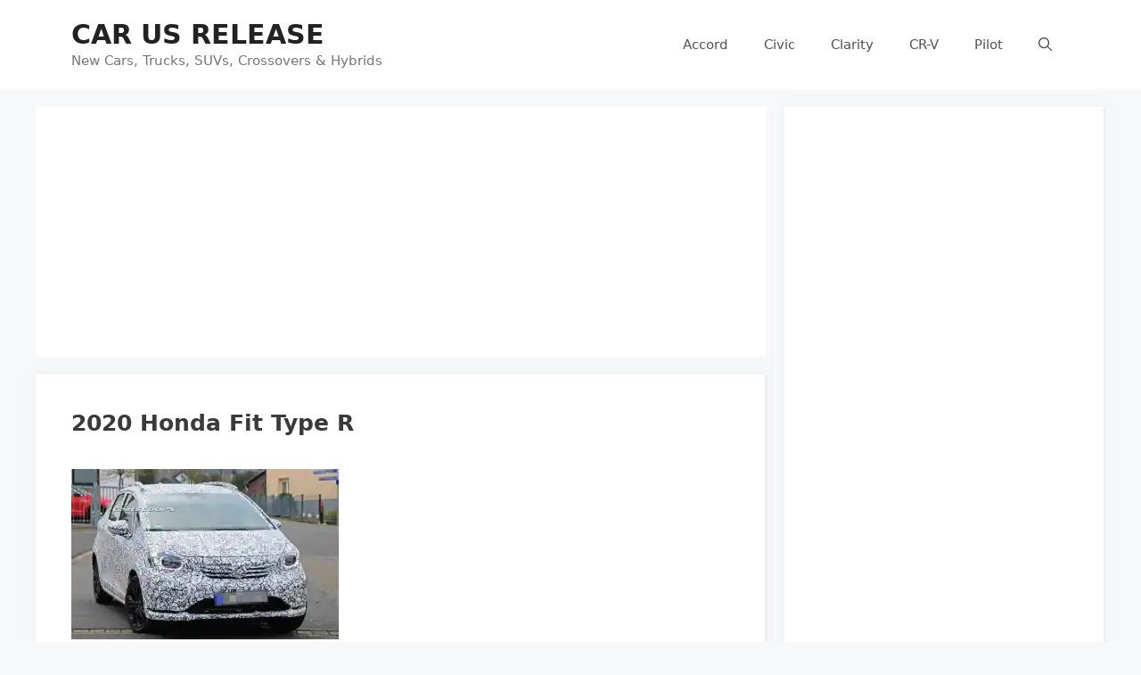

--- FILE ---
content_type: text/html; charset=UTF-8
request_url: https://carusrelease.com/2020-honda-fit-type-r/2020-honda-fit-type-r/
body_size: 15638
content:
<!DOCTYPE html><html dir="ltr" lang="en-US" prefix="og: https://ogp.me/ns#"><head><script data-no-optimize="1" type="3b407064eab9c4b2fc777028-text/javascript">var litespeed_docref=sessionStorage.getItem("litespeed_docref");litespeed_docref&&(Object.defineProperty(document,"referrer",{get:function(){return litespeed_docref}}),sessionStorage.removeItem("litespeed_docref"));</script> <meta charset="UTF-8"><title>2020 Honda Fit Type R | Car US Release</title><style>img:is([sizes="auto" i], [sizes^="auto," i]) { contain-intrinsic-size: 3000px 1500px }</style><meta name="description" content="2020 Honda Fit Type R, 2020 honda fit interior, 2020 honda fit release date, 2020 honda fit rumors, 2020 honda fit sport, 2020 honda fit redesign, 2020 honda fit rs," /><meta name="robots" content="max-image-preview:large" /><meta name="author" content="Alfred The Great"/><meta name="google-site-verification" content="oMqx9z22cDsN1V1mTcTrRItBAKARfp4eNS4J4iR7Z3c" /><meta name="msvalidate.01" content="B2673F1B22554885A354DA56DE064D69" /><meta name="p:domain_verify" content="32cc0062b2b311cd5c28a1e71fb4bfa8" /><link rel="canonical" href="https://carusrelease.com/2020-honda-fit-type-r/2020-honda-fit-type-r/#main" /><meta name="generator" content="All in One SEO (AIOSEO) 4.8.7" /><meta property="og:locale" content="en_US" /><meta property="og:site_name" content="Car US Release | New Cars, Trucks, SUVs, Crossovers &amp; Hybrids" /><meta property="og:type" content="article" /><meta property="og:title" content="2020 Honda Fit Type R | Car US Release" /><meta property="og:description" content="2020 Honda Fit Type R, 2020 honda fit interior, 2020 honda fit release date, 2020 honda fit rumors, 2020 honda fit sport, 2020 honda fit redesign, 2020 honda fit rs," /><meta property="og:url" content="https://carusrelease.com/2020-honda-fit-type-r/2020-honda-fit-type-r/#main" /><meta property="og:image" content="https://carusrelease.com/wp-content/uploads/2021/02/carusreleasesocialmediathumb.jpg" /><meta property="og:image:secure_url" content="https://carusrelease.com/wp-content/uploads/2021/02/carusreleasesocialmediathumb.jpg" /><meta property="og:image:width" content="1640" /><meta property="og:image:height" content="856" /><meta property="article:published_time" content="2019-08-05T05:09:59+00:00" /><meta property="article:modified_time" content="2019-08-05T05:12:01+00:00" /><meta name="twitter:card" content="summary" /><meta name="twitter:title" content="2020 Honda Fit Type R | Car US Release" /><meta name="twitter:description" content="2020 Honda Fit Type R, 2020 honda fit interior, 2020 honda fit release date, 2020 honda fit rumors, 2020 honda fit sport, 2020 honda fit redesign, 2020 honda fit rs," /><meta name="twitter:image" content="https://carusrelease.com/wp-content/uploads/2021/02/carusreleasesocialmediathumb.jpg" /> <script data-jetpack-boost="ignore" type="application/ld+json" class="aioseo-schema">{"@context":"https:\/\/schema.org","@graph":[{"@type":"BreadcrumbList","@id":"https:\/\/carusrelease.com\/2020-honda-fit-type-r\/2020-honda-fit-type-r\/#main#breadcrumblist","itemListElement":[{"@type":"ListItem","@id":"https:\/\/carusrelease.com#listItem","position":1,"name":"Home","item":"https:\/\/carusrelease.com","nextItem":{"@type":"ListItem","@id":"https:\/\/carusrelease.com\/2020-honda-fit-type-r\/2020-honda-fit-type-r\/#main#listItem","name":"2020 Honda Fit Type R"}},{"@type":"ListItem","@id":"https:\/\/carusrelease.com\/2020-honda-fit-type-r\/2020-honda-fit-type-r\/#main#listItem","position":2,"name":"2020 Honda Fit Type R","previousItem":{"@type":"ListItem","@id":"https:\/\/carusrelease.com#listItem","name":"Home"}}]},{"@type":"ItemPage","@id":"https:\/\/carusrelease.com\/2020-honda-fit-type-r\/2020-honda-fit-type-r\/#main#itempage","url":"https:\/\/carusrelease.com\/2020-honda-fit-type-r\/2020-honda-fit-type-r\/#main","name":"2020 Honda Fit Type R | Car US Release","description":"2020 Honda Fit Type R, 2020 honda fit interior, 2020 honda fit release date, 2020 honda fit rumors, 2020 honda fit sport, 2020 honda fit redesign, 2020 honda fit rs,","inLanguage":"en-US","isPartOf":{"@id":"https:\/\/carusrelease.com\/#website"},"breadcrumb":{"@id":"https:\/\/carusrelease.com\/2020-honda-fit-type-r\/2020-honda-fit-type-r\/#main#breadcrumblist"},"author":{"@id":"https:\/\/carusrelease.com\/author\/admin\/#author"},"creator":{"@id":"https:\/\/carusrelease.com\/author\/admin\/#author"},"datePublished":"2019-08-05T12:09:59+07:00","dateModified":"2019-08-05T12:12:01+07:00"},{"@type":"Organization","@id":"https:\/\/carusrelease.com\/#organization","name":"Car US Release","description":"New Cars, Trucks, SUVs, Crossovers & Hybrids","url":"https:\/\/carusrelease.com\/","telephone":"+12025550157","logo":{"@type":"ImageObject","url":"https:\/\/i0.wp.com\/carusrelease.com\/wp-content\/uploads\/2021\/02\/carusreleaselogousa.png?fit=112%2C112&ssl=1","@id":"https:\/\/carusrelease.com\/2020-honda-fit-type-r\/2020-honda-fit-type-r\/#main\/#organizationLogo","width":112,"height":112,"caption":"carusrelease"},"image":{"@id":"https:\/\/carusrelease.com\/2020-honda-fit-type-r\/2020-honda-fit-type-r\/#main\/#organizationLogo"}},{"@type":"Person","@id":"https:\/\/carusrelease.com\/author\/admin\/#author","url":"https:\/\/carusrelease.com\/author\/admin\/","name":"Alfred The Great","image":{"@type":"ImageObject","@id":"https:\/\/carusrelease.com\/2020-honda-fit-type-r\/2020-honda-fit-type-r\/#main#authorImage","url":"https:\/\/carusrelease.com\/wp-content\/litespeed\/avatar\/46e01566ab24bf1c486f1256995de682.jpg?ver=1768445705","width":96,"height":96,"caption":"Alfred The Great"}},{"@type":"WebSite","@id":"https:\/\/carusrelease.com\/#website","url":"https:\/\/carusrelease.com\/","name":"Car US Release","description":"New Cars, Trucks, SUVs, Crossovers & Hybrids","inLanguage":"en-US","publisher":{"@id":"https:\/\/carusrelease.com\/#organization"}}]}</script> <meta name="viewport" content="width=device-width, initial-scale=1"><link rel='dns-prefetch' href='//stats.wp.com' /><link rel='preconnect' href='//i0.wp.com' /><link rel='preconnect' href='//c0.wp.com' /><link rel="alternate" type="application/rss+xml" title="Car US Release &raquo; Feed" href="https://carusrelease.com/feed/" /><link rel='stylesheet' id='all-css-e41fda0f2a21dd5d81ce2adbd106f33a' href='https://carusrelease.com/_jb_static/??83066a7404' type='text/css' media='all' /><style id='generate-style-inline-css'>.no-featured-image-padding .featured-image {margin-left:-40px;margin-right:-40px;}.post-image-above-header .no-featured-image-padding .inside-article .featured-image {margin-top:-40px;}@media (max-width:768px){.no-featured-image-padding .featured-image {margin-left:-30px;margin-right:-30px;}.post-image-above-header .no-featured-image-padding .inside-article .featured-image {margin-top:-30px;}}
body{background-color:#f7f8f9;color:#3a3a3a;}a{color:#ba113f;}a:hover, a:focus, a:active{color:#000000;}.wp-block-group__inner-container{max-width:1200px;margin-left:auto;margin-right:auto;}@media (max-width: 500px) and (min-width: 769px){.inside-header{display:flex;flex-direction:column;align-items:center;}.site-logo, .site-branding{margin-bottom:1.5em;}#site-navigation{margin:0 auto;}.header-widget{margin-top:1.5em;}}.generate-back-to-top{font-size:20px;border-radius:3px;position:fixed;bottom:30px;right:30px;line-height:40px;width:40px;text-align:center;z-index:10;transition:opacity 300ms ease-in-out;opacity:0.1;transform:translateY(1000px);}.generate-back-to-top__show{opacity:1;transform:translateY(0);}.navigation-search{position:absolute;left:-99999px;pointer-events:none;visibility:hidden;z-index:20;width:100%;top:0;transition:opacity 100ms ease-in-out;opacity:0;}.navigation-search.nav-search-active{left:0;right:0;pointer-events:auto;visibility:visible;opacity:1;}.navigation-search input[type="search"]{outline:0;border:0;vertical-align:bottom;line-height:1;opacity:0.9;width:100%;z-index:20;border-radius:0;-webkit-appearance:none;height:60px;}.navigation-search input::-ms-clear{display:none;width:0;height:0;}.navigation-search input::-ms-reveal{display:none;width:0;height:0;}.navigation-search input::-webkit-search-decoration, .navigation-search input::-webkit-search-cancel-button, .navigation-search input::-webkit-search-results-button, .navigation-search input::-webkit-search-results-decoration{display:none;}.gen-sidebar-nav .navigation-search{top:auto;bottom:0;}:root{--contrast:#222222;--contrast-2:#575760;--contrast-3:#b2b2be;--base:#f0f0f0;--base-2:#f7f8f9;--base-3:#ffffff;--accent:#1e73be;}:root .has-contrast-color{color:var(--contrast);}:root .has-contrast-background-color{background-color:var(--contrast);}:root .has-contrast-2-color{color:var(--contrast-2);}:root .has-contrast-2-background-color{background-color:var(--contrast-2);}:root .has-contrast-3-color{color:var(--contrast-3);}:root .has-contrast-3-background-color{background-color:var(--contrast-3);}:root .has-base-color{color:var(--base);}:root .has-base-background-color{background-color:var(--base);}:root .has-base-2-color{color:var(--base-2);}:root .has-base-2-background-color{background-color:var(--base-2);}:root .has-base-3-color{color:var(--base-3);}:root .has-base-3-background-color{background-color:var(--base-3);}:root .has-accent-color{color:var(--accent);}:root .has-accent-background-color{background-color:var(--accent);}body, button, input, select, textarea{font-family:-apple-system, system-ui, BlinkMacSystemFont, "Segoe UI", Helvetica, Arial, sans-serif, "Apple Color Emoji", "Segoe UI Emoji", "Segoe UI Symbol";font-size:18px;}body{line-height:1.5;}.entry-content > [class*="wp-block-"]:not(:last-child):not(.wp-block-heading){margin-bottom:1.5em;}.main-title{font-family:-apple-system, system-ui, BlinkMacSystemFont, "Segoe UI", Helvetica, Arial, sans-serif, "Apple Color Emoji", "Segoe UI Emoji", "Segoe UI Symbol";text-transform:uppercase;font-size:30px;}.main-navigation .main-nav ul ul li a{font-size:14px;}.sidebar .widget, .footer-widgets .widget{font-size:17px;}h1{font-weight:bold;font-size:25px;}h2{font-weight:bold;font-size:26px;}h3{font-weight:600;font-size:20px;}h4{font-size:inherit;}h5{font-size:inherit;}@media (max-width:768px){.main-title{font-size:30px;}h1{font-size:25px;}h2{font-size:20px;}}.top-bar{background-color:#636363;color:#ffffff;}.top-bar a{color:#ffffff;}.top-bar a:hover{color:#303030;}.site-header{background-color:#ffffff;color:#3a3a3a;}.site-header a{color:#3a3a3a;}.main-title a,.main-title a:hover{color:var(--contrast);}.site-description{color:#757575;}.mobile-menu-control-wrapper .menu-toggle,.mobile-menu-control-wrapper .menu-toggle:hover,.mobile-menu-control-wrapper .menu-toggle:focus,.has-inline-mobile-toggle #site-navigation.toggled{background-color:rgba(0, 0, 0, 0.02);}.main-navigation,.main-navigation ul ul{background-color:#ffffff;}.main-navigation .main-nav ul li a, .main-navigation .menu-toggle, .main-navigation .menu-bar-items{color:#515151;}.main-navigation .main-nav ul li:not([class*="current-menu-"]):hover > a, .main-navigation .main-nav ul li:not([class*="current-menu-"]):focus > a, .main-navigation .main-nav ul li.sfHover:not([class*="current-menu-"]) > a, .main-navigation .menu-bar-item:hover > a, .main-navigation .menu-bar-item.sfHover > a{color:#7a8896;background-color:#ffffff;}button.menu-toggle:hover,button.menu-toggle:focus{color:#515151;}.main-navigation .main-nav ul li[class*="current-menu-"] > a{color:#7a8896;background-color:#ffffff;}.navigation-search input[type="search"],.navigation-search input[type="search"]:active, .navigation-search input[type="search"]:focus, .main-navigation .main-nav ul li.search-item.active > a, .main-navigation .menu-bar-items .search-item.active > a{color:#7a8896;background-color:#ffffff;}.main-navigation ul ul{background-color:#eaeaea;}.main-navigation .main-nav ul ul li a{color:#515151;}.main-navigation .main-nav ul ul li:not([class*="current-menu-"]):hover > a,.main-navigation .main-nav ul ul li:not([class*="current-menu-"]):focus > a, .main-navigation .main-nav ul ul li.sfHover:not([class*="current-menu-"]) > a{color:#7a8896;background-color:#eaeaea;}.main-navigation .main-nav ul ul li[class*="current-menu-"] > a{color:#7a8896;background-color:#eaeaea;}.separate-containers .inside-article, .separate-containers .comments-area, .separate-containers .page-header, .one-container .container, .separate-containers .paging-navigation, .inside-page-header{background-color:#ffffff;}.entry-title a{color:#ba113f;}.entry-title a:hover{color:#55555e;}.entry-meta{color:#595959;}.entry-meta a{color:#595959;}.entry-meta a:hover{color:#1e73be;}.sidebar .widget{background-color:#ffffff;}.sidebar .widget .widget-title{color:#000000;}.footer-widgets{background-color:#ffffff;}.footer-widgets .widget-title{color:#000000;}.site-info{color:#ffffff;background-color:#222222;}.site-info a{color:#ffffff;}.site-info a:hover{color:#606060;}.footer-bar .widget_nav_menu .current-menu-item a{color:#606060;}input[type="text"],input[type="email"],input[type="url"],input[type="password"],input[type="search"],input[type="tel"],input[type="number"],textarea,select{color:#666666;background-color:#fafafa;border-color:#cccccc;}input[type="text"]:focus,input[type="email"]:focus,input[type="url"]:focus,input[type="password"]:focus,input[type="search"]:focus,input[type="tel"]:focus,input[type="number"]:focus,textarea:focus,select:focus{color:#666666;background-color:#ffffff;border-color:#bfbfbf;}button,html input[type="button"],input[type="reset"],input[type="submit"],a.button,a.wp-block-button__link:not(.has-background){color:#ffffff;background-color:#ba113f;}button:hover,html input[type="button"]:hover,input[type="reset"]:hover,input[type="submit"]:hover,a.button:hover,button:focus,html input[type="button"]:focus,input[type="reset"]:focus,input[type="submit"]:focus,a.button:focus,a.wp-block-button__link:not(.has-background):active,a.wp-block-button__link:not(.has-background):focus,a.wp-block-button__link:not(.has-background):hover{color:#ffffff;background-color:#3f3f3f;}a.generate-back-to-top{background-color:rgba( 0,0,0,0.4 );color:#ffffff;}a.generate-back-to-top:hover,a.generate-back-to-top:focus{background-color:rgba( 0,0,0,0.6 );color:#ffffff;}:root{--gp-search-modal-bg-color:var(--base-3);--gp-search-modal-text-color:var(--contrast);--gp-search-modal-overlay-bg-color:rgba(0,0,0,0.2);}@media (max-width:768px){.main-navigation .menu-bar-item:hover > a, .main-navigation .menu-bar-item.sfHover > a{background:none;color:#515151;}}.inside-top-bar{padding:10px;}.nav-below-header .main-navigation .inside-navigation.grid-container, .nav-above-header .main-navigation .inside-navigation.grid-container{padding:0px 20px 0px 20px;}.site-main .wp-block-group__inner-container{padding:40px;}.separate-containers .paging-navigation{padding-top:20px;padding-bottom:20px;}.entry-content .alignwide, body:not(.no-sidebar) .entry-content .alignfull{margin-left:-40px;width:calc(100% + 80px);max-width:calc(100% + 80px);}.rtl .menu-item-has-children .dropdown-menu-toggle{padding-left:20px;}.rtl .main-navigation .main-nav ul li.menu-item-has-children > a{padding-right:20px;}.inside-site-info{padding:20px;}@media (max-width:768px){.separate-containers .inside-article, .separate-containers .comments-area, .separate-containers .page-header, .separate-containers .paging-navigation, .one-container .site-content, .inside-page-header{padding:30px;}.site-main .wp-block-group__inner-container{padding:30px;}.inside-site-info{padding-right:10px;padding-left:10px;}.entry-content .alignwide, body:not(.no-sidebar) .entry-content .alignfull{margin-left:-30px;width:calc(100% + 60px);max-width:calc(100% + 60px);}.one-container .site-main .paging-navigation{margin-bottom:20px;}}/* End cached CSS */.is-right-sidebar{width:30%;}.is-left-sidebar{width:30%;}.site-content .content-area{width:70%;}@media (max-width:768px){.main-navigation .menu-toggle,.sidebar-nav-mobile:not(#sticky-placeholder){display:block;}.main-navigation ul,.gen-sidebar-nav,.main-navigation:not(.slideout-navigation):not(.toggled) .main-nav > ul,.has-inline-mobile-toggle #site-navigation .inside-navigation > *:not(.navigation-search):not(.main-nav){display:none;}.nav-align-right .inside-navigation,.nav-align-center .inside-navigation{justify-content:space-between;}.has-inline-mobile-toggle .mobile-menu-control-wrapper{display:flex;flex-wrap:wrap;}.has-inline-mobile-toggle .inside-header{flex-direction:row;text-align:left;flex-wrap:wrap;}.has-inline-mobile-toggle .header-widget,.has-inline-mobile-toggle #site-navigation{flex-basis:100%;}.nav-float-left .has-inline-mobile-toggle #site-navigation{order:10;}}</style><style id='classic-theme-styles-inline-css'>/*! This file is auto-generated */
.wp-block-button__link{color:#fff;background-color:#32373c;border-radius:9999px;box-shadow:none;text-decoration:none;padding:calc(.667em + 2px) calc(1.333em + 2px);font-size:1.125em}.wp-block-file__button{background:#32373c;color:#fff;text-decoration:none}</style><style id='jetpack-sharing-buttons-style-inline-css'>.jetpack-sharing-buttons__services-list{display:flex;flex-direction:row;flex-wrap:wrap;gap:0;list-style-type:none;margin:5px;padding:0}.jetpack-sharing-buttons__services-list.has-small-icon-size{font-size:12px}.jetpack-sharing-buttons__services-list.has-normal-icon-size{font-size:16px}.jetpack-sharing-buttons__services-list.has-large-icon-size{font-size:24px}.jetpack-sharing-buttons__services-list.has-huge-icon-size{font-size:36px}@media print{.jetpack-sharing-buttons__services-list{display:none!important}}.editor-styles-wrapper .wp-block-jetpack-sharing-buttons{gap:0;padding-inline-start:0}ul.jetpack-sharing-buttons__services-list.has-background{padding:1.25em 2.375em}</style><style id='global-styles-inline-css'>:root{--wp--preset--aspect-ratio--square: 1;--wp--preset--aspect-ratio--4-3: 4/3;--wp--preset--aspect-ratio--3-4: 3/4;--wp--preset--aspect-ratio--3-2: 3/2;--wp--preset--aspect-ratio--2-3: 2/3;--wp--preset--aspect-ratio--16-9: 16/9;--wp--preset--aspect-ratio--9-16: 9/16;--wp--preset--color--black: #000000;--wp--preset--color--cyan-bluish-gray: #abb8c3;--wp--preset--color--white: #ffffff;--wp--preset--color--pale-pink: #f78da7;--wp--preset--color--vivid-red: #cf2e2e;--wp--preset--color--luminous-vivid-orange: #ff6900;--wp--preset--color--luminous-vivid-amber: #fcb900;--wp--preset--color--light-green-cyan: #7bdcb5;--wp--preset--color--vivid-green-cyan: #00d084;--wp--preset--color--pale-cyan-blue: #8ed1fc;--wp--preset--color--vivid-cyan-blue: #0693e3;--wp--preset--color--vivid-purple: #9b51e0;--wp--preset--color--contrast: var(--contrast);--wp--preset--color--contrast-2: var(--contrast-2);--wp--preset--color--contrast-3: var(--contrast-3);--wp--preset--color--base: var(--base);--wp--preset--color--base-2: var(--base-2);--wp--preset--color--base-3: var(--base-3);--wp--preset--color--accent: var(--accent);--wp--preset--gradient--vivid-cyan-blue-to-vivid-purple: linear-gradient(135deg,rgba(6,147,227,1) 0%,rgb(155,81,224) 100%);--wp--preset--gradient--light-green-cyan-to-vivid-green-cyan: linear-gradient(135deg,rgb(122,220,180) 0%,rgb(0,208,130) 100%);--wp--preset--gradient--luminous-vivid-amber-to-luminous-vivid-orange: linear-gradient(135deg,rgba(252,185,0,1) 0%,rgba(255,105,0,1) 100%);--wp--preset--gradient--luminous-vivid-orange-to-vivid-red: linear-gradient(135deg,rgba(255,105,0,1) 0%,rgb(207,46,46) 100%);--wp--preset--gradient--very-light-gray-to-cyan-bluish-gray: linear-gradient(135deg,rgb(238,238,238) 0%,rgb(169,184,195) 100%);--wp--preset--gradient--cool-to-warm-spectrum: linear-gradient(135deg,rgb(74,234,220) 0%,rgb(151,120,209) 20%,rgb(207,42,186) 40%,rgb(238,44,130) 60%,rgb(251,105,98) 80%,rgb(254,248,76) 100%);--wp--preset--gradient--blush-light-purple: linear-gradient(135deg,rgb(255,206,236) 0%,rgb(152,150,240) 100%);--wp--preset--gradient--blush-bordeaux: linear-gradient(135deg,rgb(254,205,165) 0%,rgb(254,45,45) 50%,rgb(107,0,62) 100%);--wp--preset--gradient--luminous-dusk: linear-gradient(135deg,rgb(255,203,112) 0%,rgb(199,81,192) 50%,rgb(65,88,208) 100%);--wp--preset--gradient--pale-ocean: linear-gradient(135deg,rgb(255,245,203) 0%,rgb(182,227,212) 50%,rgb(51,167,181) 100%);--wp--preset--gradient--electric-grass: linear-gradient(135deg,rgb(202,248,128) 0%,rgb(113,206,126) 100%);--wp--preset--gradient--midnight: linear-gradient(135deg,rgb(2,3,129) 0%,rgb(40,116,252) 100%);--wp--preset--font-size--small: 13px;--wp--preset--font-size--medium: 20px;--wp--preset--font-size--large: 36px;--wp--preset--font-size--x-large: 42px;--wp--preset--spacing--20: 0.44rem;--wp--preset--spacing--30: 0.67rem;--wp--preset--spacing--40: 1rem;--wp--preset--spacing--50: 1.5rem;--wp--preset--spacing--60: 2.25rem;--wp--preset--spacing--70: 3.38rem;--wp--preset--spacing--80: 5.06rem;--wp--preset--shadow--natural: 6px 6px 9px rgba(0, 0, 0, 0.2);--wp--preset--shadow--deep: 12px 12px 50px rgba(0, 0, 0, 0.4);--wp--preset--shadow--sharp: 6px 6px 0px rgba(0, 0, 0, 0.2);--wp--preset--shadow--outlined: 6px 6px 0px -3px rgba(255, 255, 255, 1), 6px 6px rgba(0, 0, 0, 1);--wp--preset--shadow--crisp: 6px 6px 0px rgba(0, 0, 0, 1);}:where(.is-layout-flex){gap: 0.5em;}:where(.is-layout-grid){gap: 0.5em;}body .is-layout-flex{display: flex;}.is-layout-flex{flex-wrap: wrap;align-items: center;}.is-layout-flex > :is(*, div){margin: 0;}body .is-layout-grid{display: grid;}.is-layout-grid > :is(*, div){margin: 0;}:where(.wp-block-columns.is-layout-flex){gap: 2em;}:where(.wp-block-columns.is-layout-grid){gap: 2em;}:where(.wp-block-post-template.is-layout-flex){gap: 1.25em;}:where(.wp-block-post-template.is-layout-grid){gap: 1.25em;}.has-black-color{color: var(--wp--preset--color--black) !important;}.has-cyan-bluish-gray-color{color: var(--wp--preset--color--cyan-bluish-gray) !important;}.has-white-color{color: var(--wp--preset--color--white) !important;}.has-pale-pink-color{color: var(--wp--preset--color--pale-pink) !important;}.has-vivid-red-color{color: var(--wp--preset--color--vivid-red) !important;}.has-luminous-vivid-orange-color{color: var(--wp--preset--color--luminous-vivid-orange) !important;}.has-luminous-vivid-amber-color{color: var(--wp--preset--color--luminous-vivid-amber) !important;}.has-light-green-cyan-color{color: var(--wp--preset--color--light-green-cyan) !important;}.has-vivid-green-cyan-color{color: var(--wp--preset--color--vivid-green-cyan) !important;}.has-pale-cyan-blue-color{color: var(--wp--preset--color--pale-cyan-blue) !important;}.has-vivid-cyan-blue-color{color: var(--wp--preset--color--vivid-cyan-blue) !important;}.has-vivid-purple-color{color: var(--wp--preset--color--vivid-purple) !important;}.has-black-background-color{background-color: var(--wp--preset--color--black) !important;}.has-cyan-bluish-gray-background-color{background-color: var(--wp--preset--color--cyan-bluish-gray) !important;}.has-white-background-color{background-color: var(--wp--preset--color--white) !important;}.has-pale-pink-background-color{background-color: var(--wp--preset--color--pale-pink) !important;}.has-vivid-red-background-color{background-color: var(--wp--preset--color--vivid-red) !important;}.has-luminous-vivid-orange-background-color{background-color: var(--wp--preset--color--luminous-vivid-orange) !important;}.has-luminous-vivid-amber-background-color{background-color: var(--wp--preset--color--luminous-vivid-amber) !important;}.has-light-green-cyan-background-color{background-color: var(--wp--preset--color--light-green-cyan) !important;}.has-vivid-green-cyan-background-color{background-color: var(--wp--preset--color--vivid-green-cyan) !important;}.has-pale-cyan-blue-background-color{background-color: var(--wp--preset--color--pale-cyan-blue) !important;}.has-vivid-cyan-blue-background-color{background-color: var(--wp--preset--color--vivid-cyan-blue) !important;}.has-vivid-purple-background-color{background-color: var(--wp--preset--color--vivid-purple) !important;}.has-black-border-color{border-color: var(--wp--preset--color--black) !important;}.has-cyan-bluish-gray-border-color{border-color: var(--wp--preset--color--cyan-bluish-gray) !important;}.has-white-border-color{border-color: var(--wp--preset--color--white) !important;}.has-pale-pink-border-color{border-color: var(--wp--preset--color--pale-pink) !important;}.has-vivid-red-border-color{border-color: var(--wp--preset--color--vivid-red) !important;}.has-luminous-vivid-orange-border-color{border-color: var(--wp--preset--color--luminous-vivid-orange) !important;}.has-luminous-vivid-amber-border-color{border-color: var(--wp--preset--color--luminous-vivid-amber) !important;}.has-light-green-cyan-border-color{border-color: var(--wp--preset--color--light-green-cyan) !important;}.has-vivid-green-cyan-border-color{border-color: var(--wp--preset--color--vivid-green-cyan) !important;}.has-pale-cyan-blue-border-color{border-color: var(--wp--preset--color--pale-cyan-blue) !important;}.has-vivid-cyan-blue-border-color{border-color: var(--wp--preset--color--vivid-cyan-blue) !important;}.has-vivid-purple-border-color{border-color: var(--wp--preset--color--vivid-purple) !important;}.has-vivid-cyan-blue-to-vivid-purple-gradient-background{background: var(--wp--preset--gradient--vivid-cyan-blue-to-vivid-purple) !important;}.has-light-green-cyan-to-vivid-green-cyan-gradient-background{background: var(--wp--preset--gradient--light-green-cyan-to-vivid-green-cyan) !important;}.has-luminous-vivid-amber-to-luminous-vivid-orange-gradient-background{background: var(--wp--preset--gradient--luminous-vivid-amber-to-luminous-vivid-orange) !important;}.has-luminous-vivid-orange-to-vivid-red-gradient-background{background: var(--wp--preset--gradient--luminous-vivid-orange-to-vivid-red) !important;}.has-very-light-gray-to-cyan-bluish-gray-gradient-background{background: var(--wp--preset--gradient--very-light-gray-to-cyan-bluish-gray) !important;}.has-cool-to-warm-spectrum-gradient-background{background: var(--wp--preset--gradient--cool-to-warm-spectrum) !important;}.has-blush-light-purple-gradient-background{background: var(--wp--preset--gradient--blush-light-purple) !important;}.has-blush-bordeaux-gradient-background{background: var(--wp--preset--gradient--blush-bordeaux) !important;}.has-luminous-dusk-gradient-background{background: var(--wp--preset--gradient--luminous-dusk) !important;}.has-pale-ocean-gradient-background{background: var(--wp--preset--gradient--pale-ocean) !important;}.has-electric-grass-gradient-background{background: var(--wp--preset--gradient--electric-grass) !important;}.has-midnight-gradient-background{background: var(--wp--preset--gradient--midnight) !important;}.has-small-font-size{font-size: var(--wp--preset--font-size--small) !important;}.has-medium-font-size{font-size: var(--wp--preset--font-size--medium) !important;}.has-large-font-size{font-size: var(--wp--preset--font-size--large) !important;}.has-x-large-font-size{font-size: var(--wp--preset--font-size--x-large) !important;}
:where(.wp-block-post-template.is-layout-flex){gap: 1.25em;}:where(.wp-block-post-template.is-layout-grid){gap: 1.25em;}
:where(.wp-block-columns.is-layout-flex){gap: 2em;}:where(.wp-block-columns.is-layout-grid){gap: 2em;}
:root :where(.wp-block-pullquote){font-size: 1.5em;line-height: 1.6;}</style><link rel="https://api.w.org/" href="https://carusrelease.com/wp-json/" /><link rel="alternate" title="JSON" type="application/json" href="https://carusrelease.com/wp-json/wp/v2/media/2427" /><link rel="EditURI" type="application/rsd+xml" title="RSD" href="https://carusrelease.com/xmlrpc.php?rsd" /><meta name="generator" content="WordPress 6.8.3" /><link rel='shortlink' href='https://carusrelease.com/?p=2427' /><link rel="alternate" title="oEmbed (JSON)" type="application/json+oembed" href="https://carusrelease.com/wp-json/oembed/1.0/embed?url=https%3A%2F%2Fcarusrelease.com%2F2020-honda-fit-type-r%2F2020-honda-fit-type-r%2F%23main" /><link rel="alternate" title="oEmbed (XML)" type="text/xml+oembed" href="https://carusrelease.com/wp-json/oembed/1.0/embed?url=https%3A%2F%2Fcarusrelease.com%2F2020-honda-fit-type-r%2F2020-honda-fit-type-r%2F%23main&#038;format=xml" /><style>img#wpstats{display:none}</style><link rel="icon" href="https://i0.wp.com/carusrelease.com/wp-content/uploads/2021/11/cropped-CAR-US-RELEASE-Fafic.png?fit=32%2C32&#038;ssl=1" sizes="32x32" /><link rel="icon" href="https://i0.wp.com/carusrelease.com/wp-content/uploads/2021/11/cropped-CAR-US-RELEASE-Fafic.png?fit=192%2C192&#038;ssl=1" sizes="192x192" /><link rel="apple-touch-icon" href="https://i0.wp.com/carusrelease.com/wp-content/uploads/2021/11/cropped-CAR-US-RELEASE-Fafic.png?fit=180%2C180&#038;ssl=1" /><meta name="msapplication-TileImage" content="https://i0.wp.com/carusrelease.com/wp-content/uploads/2021/11/cropped-CAR-US-RELEASE-Fafic.png?fit=270%2C270&#038;ssl=1" /><style id="wp-custom-css">/* GeneratePress Site CSS */ .inside-article,
.sidebar .widget,
.comments-area {
	border-right: 2px solid rgba(0, 0, 0, 0.07);
	border-bottom: 2px solid rgba(0, 0, 0, 0.07);
	box-shadow: 0 0 10px rgba(232, 234, 237, 0.5);
}



.separate-containers .page-header {
	background: transparent;
	padding-top: 20px;
	padding-bottom: 20px;
}

.page-header h1 {
	font-size: 1.5em;
}

.button, .wp-block-button .wp-block-button__link {
	padding: 15px 25px;
}

@media (max-width: 768px) {
	.post-image img {
		max-width: 100%;
	}
} /* End GeneratePress Site CSS */

* {
  -webkit-touch-callout: none; /* iOS Safari */
  -webkit-user-select: none; /* Safari */
  -khtml-user-select: none; /* Konqueror HTML */
  -moz-user-select: none; /* Old versions of Firefox */
  -ms-user-select: none; /* Internet Explorer/Edge */
  user-select: none; /* Non-prefixed version, currently supported by Chrome, Opera and Firefox */
}

.”iklan1” {
width: 820px;
height: 280px;
background: white;
margin-bottom: 20px;
text-align: center;
font-size: 12px;
}

.”iklan2” {
width: 740px;
height: 280px;
padding: 0.5rem;
text-align: center;
font-size: 12px;
}

.”iklan3” {
width: 300px;
height: 600px;
padding: 0.5rem;
text-align: center;
font-size: 12px;
}

blockquote {
    font-style: normal;
		font-size: 20px;
	border-left: 10px solid #ba113f;
}

#rpwwt-recent-posts-widget-with-thumbnails-2 img {
		width: 100%;
    height: 170px;
    object-fit: cover;
}

.widget-title {
    margin-bottom: 30px;
    font-size: 20px;
    line-height: 1.5;
    font-weight: 600;
    text-transform: none;
}

.tags-links {
    display: none;
}

#jp-relatedposts .jp-relatedposts-items-visual h4.jp-relatedposts-post-title, #jp-relatedposts .jp-relatedposts-items p, #jp-relatedposts .jp-relatedposts-items time {
    font-size: 16px;
    line-height: 20px;
    margin: 0;
}

#jp-relatedposts .jp-relatedposts-items-visual .jp-relatedposts-post {
    padding-right: 10px;
    filter: alpha(opacity = 80);
    -moz-opacity: .8;
    opacity: 1;
}

#jp-relatedposts h3.jp-relatedposts-headline {
    margin: 0 0 1em;
    display: inline-block;
    float: left;
    font-size: 15pt;
    font-weight: 700;
    font-family: inherit;
}</style></head><body data-rsssl=1 class="attachment wp-singular attachment-template-default single single-attachment postid-2427 attachmentid-2427 attachment-jpeg wp-embed-responsive wp-theme-generatepress post-image-above-header post-image-aligned-center right-sidebar nav-float-right separate-containers nav-search-enabled header-aligned-left dropdown-hover" itemtype="https://schema.org/Blog" itemscope>
<a class="screen-reader-text skip-link" href="#content" title="Skip to content">Skip to content</a><header class="site-header has-inline-mobile-toggle" id="masthead" aria-label="Site"  itemtype="https://schema.org/WPHeader" itemscope><div class="inside-header grid-container"><div class="site-branding"><p class="main-title" itemprop="headline">
<a href="https://carusrelease.com/" rel="home">Car US Release</a></p><p class="site-description" itemprop="description">New Cars, Trucks, SUVs, Crossovers & Hybrids</p></div><nav class="main-navigation mobile-menu-control-wrapper" id="mobile-menu-control-wrapper" aria-label="Mobile Toggle"><div class="menu-bar-items"><span class="menu-bar-item search-item"><a aria-label="Open Search Bar" href="#"><span class="gp-icon icon-search"><svg viewBox="0 0 512 512" aria-hidden="true" xmlns="http://www.w3.org/2000/svg" width="1em" height="1em"><path fill-rule="evenodd" clip-rule="evenodd" d="M208 48c-88.366 0-160 71.634-160 160s71.634 160 160 160 160-71.634 160-160S296.366 48 208 48zM0 208C0 93.125 93.125 0 208 0s208 93.125 208 208c0 48.741-16.765 93.566-44.843 129.024l133.826 134.018c9.366 9.379 9.355 24.575-.025 33.941-9.379 9.366-24.575 9.355-33.941-.025L337.238 370.987C301.747 399.167 256.839 416 208 416 93.125 416 0 322.875 0 208z" /></svg><svg viewBox="0 0 512 512" aria-hidden="true" xmlns="http://www.w3.org/2000/svg" width="1em" height="1em"><path d="M71.029 71.029c9.373-9.372 24.569-9.372 33.942 0L256 222.059l151.029-151.03c9.373-9.372 24.569-9.372 33.942 0 9.372 9.373 9.372 24.569 0 33.942L289.941 256l151.03 151.029c9.372 9.373 9.372 24.569 0 33.942-9.373 9.372-24.569 9.372-33.942 0L256 289.941l-151.029 151.03c-9.373 9.372-24.569 9.372-33.942 0-9.372-9.373-9.372-24.569 0-33.942L222.059 256 71.029 104.971c-9.372-9.373-9.372-24.569 0-33.942z" /></svg></span></a></span></div>		<button data-nav="site-navigation" class="menu-toggle" aria-controls="primary-menu" aria-expanded="false">
<span class="gp-icon icon-menu-bars"><svg viewBox="0 0 512 512" aria-hidden="true" xmlns="http://www.w3.org/2000/svg" width="1em" height="1em"><path d="M0 96c0-13.255 10.745-24 24-24h464c13.255 0 24 10.745 24 24s-10.745 24-24 24H24c-13.255 0-24-10.745-24-24zm0 160c0-13.255 10.745-24 24-24h464c13.255 0 24 10.745 24 24s-10.745 24-24 24H24c-13.255 0-24-10.745-24-24zm0 160c0-13.255 10.745-24 24-24h464c13.255 0 24 10.745 24 24s-10.745 24-24 24H24c-13.255 0-24-10.745-24-24z" /></svg><svg viewBox="0 0 512 512" aria-hidden="true" xmlns="http://www.w3.org/2000/svg" width="1em" height="1em"><path d="M71.029 71.029c9.373-9.372 24.569-9.372 33.942 0L256 222.059l151.029-151.03c9.373-9.372 24.569-9.372 33.942 0 9.372 9.373 9.372 24.569 0 33.942L289.941 256l151.03 151.029c9.372 9.373 9.372 24.569 0 33.942-9.373 9.372-24.569 9.372-33.942 0L256 289.941l-151.029 151.03c-9.373 9.372-24.569 9.372-33.942 0-9.372-9.373-9.372-24.569 0-33.942L222.059 256 71.029 104.971c-9.372-9.373-9.372-24.569 0-33.942z" /></svg></span><span class="screen-reader-text">Menu</span>		</button></nav><nav class="main-navigation has-menu-bar-items sub-menu-right" id="site-navigation" aria-label="Primary"  itemtype="https://schema.org/SiteNavigationElement" itemscope><div class="inside-navigation grid-container"><form method="get" class="search-form navigation-search" action="https://carusrelease.com/">
<input type="search" class="search-field" value="" name="s" title="Search" /></form>				<button class="menu-toggle" aria-controls="primary-menu" aria-expanded="false">
<span class="gp-icon icon-menu-bars"><svg viewBox="0 0 512 512" aria-hidden="true" xmlns="http://www.w3.org/2000/svg" width="1em" height="1em"><path d="M0 96c0-13.255 10.745-24 24-24h464c13.255 0 24 10.745 24 24s-10.745 24-24 24H24c-13.255 0-24-10.745-24-24zm0 160c0-13.255 10.745-24 24-24h464c13.255 0 24 10.745 24 24s-10.745 24-24 24H24c-13.255 0-24-10.745-24-24zm0 160c0-13.255 10.745-24 24-24h464c13.255 0 24 10.745 24 24s-10.745 24-24 24H24c-13.255 0-24-10.745-24-24z" /></svg><svg viewBox="0 0 512 512" aria-hidden="true" xmlns="http://www.w3.org/2000/svg" width="1em" height="1em"><path d="M71.029 71.029c9.373-9.372 24.569-9.372 33.942 0L256 222.059l151.029-151.03c9.373-9.372 24.569-9.372 33.942 0 9.372 9.373 9.372 24.569 0 33.942L289.941 256l151.03 151.029c9.372 9.373 9.372 24.569 0 33.942-9.373 9.372-24.569 9.372-33.942 0L256 289.941l-151.029 151.03c-9.373 9.372-24.569 9.372-33.942 0-9.372-9.373-9.372-24.569 0-33.942L222.059 256 71.029 104.971c-9.372-9.373-9.372-24.569 0-33.942z" /></svg></span><span class="mobile-menu">Menu</span>				</button><div id="primary-menu" class="main-nav"><ul id="menu-menu-atas-kanan" class=" menu sf-menu"><li id="menu-item-706" class="menu-item menu-item-type-taxonomy menu-item-object-category menu-item-706"><a href="https://carusrelease.com/category/accord/">Accord</a></li><li id="menu-item-705" class="menu-item menu-item-type-taxonomy menu-item-object-category menu-item-705"><a href="https://carusrelease.com/category/civic/">Civic</a></li><li id="menu-item-707" class="menu-item menu-item-type-taxonomy menu-item-object-category menu-item-707"><a href="https://carusrelease.com/category/clarity/">Clarity</a></li><li id="menu-item-709" class="menu-item menu-item-type-taxonomy menu-item-object-category menu-item-709"><a href="https://carusrelease.com/category/cr-v/">CR-V</a></li><li id="menu-item-708" class="menu-item menu-item-type-taxonomy menu-item-object-category menu-item-708"><a href="https://carusrelease.com/category/pilot/">Pilot</a></li></ul></div><div class="menu-bar-items"><span class="menu-bar-item search-item"><a aria-label="Open Search Bar" href="#"><span class="gp-icon icon-search"><svg viewBox="0 0 512 512" aria-hidden="true" xmlns="http://www.w3.org/2000/svg" width="1em" height="1em"><path fill-rule="evenodd" clip-rule="evenodd" d="M208 48c-88.366 0-160 71.634-160 160s71.634 160 160 160 160-71.634 160-160S296.366 48 208 48zM0 208C0 93.125 93.125 0 208 0s208 93.125 208 208c0 48.741-16.765 93.566-44.843 129.024l133.826 134.018c9.366 9.379 9.355 24.575-.025 33.941-9.379 9.366-24.575 9.355-33.941-.025L337.238 370.987C301.747 399.167 256.839 416 208 416 93.125 416 0 322.875 0 208z" /></svg><svg viewBox="0 0 512 512" aria-hidden="true" xmlns="http://www.w3.org/2000/svg" width="1em" height="1em"><path d="M71.029 71.029c9.373-9.372 24.569-9.372 33.942 0L256 222.059l151.029-151.03c9.373-9.372 24.569-9.372 33.942 0 9.372 9.373 9.372 24.569 0 33.942L289.941 256l151.03 151.029c9.372 9.373 9.372 24.569 0 33.942-9.373 9.372-24.569 9.372-33.942 0L256 289.941l-151.029 151.03c-9.373 9.372-24.569 9.372-33.942 0-9.372-9.373-9.372-24.569 0-33.942L222.059 256 71.029 104.971c-9.372-9.373-9.372-24.569 0-33.942z" /></svg></span></a></span></div></div></nav></div></header><div class="site grid-container container hfeed" id="page"><div class="site-content" id="content"><div class="content-area" id="primary"><main class="site-main" id="main"><div class='code-block code-block-1' style='margin: 8px 0; clear: both;'><div class=”iklan1”><ins class="adsbygoogle"
style="display:block"
data-ad-client="ca-pub-1238914303956636"
data-ad-slot="4324315901"
data-ad-format="auto"
data-full-width-responsive="true"></ins></div></div><article id="post-2427" class="post-2427 attachment type-attachment status-inherit hentry no-featured-image-padding" itemtype="https://schema.org/CreativeWork" itemscope><div class="inside-article"><header class="entry-header"><h1 class="entry-title" itemprop="headline">2020 Honda Fit Type R</h1></header><div class="entry-content" itemprop="text"><p class="attachment"><a href="https://i0.wp.com/carusrelease.com/wp-content/uploads/2019/08/2020-Honda-Fit-Type-R.jpg?ssl=1"><img data-lazyloaded="1" src="[data-uri]" fetchpriority="high" decoding="async" width="300" height="191" data-src="https://i0.wp.com/carusrelease.com/wp-content/uploads/2019/08/2020-Honda-Fit-Type-R.jpg?fit=300%2C191&amp;ssl=1" class="attachment-medium size-medium" alt="2020 Honda Fit Type R, 2020 honda fit interior, 2020 honda fit release date, 2020 honda fit rumors, 2020 honda fit sport, 2020 honda fit redesign, 2020 honda fit rs," data-srcset="https://i0.wp.com/carusrelease.com/wp-content/uploads/2019/08/2020-Honda-Fit-Type-R.jpg?w=625&amp;ssl=1 625w, https://i0.wp.com/carusrelease.com/wp-content/uploads/2019/08/2020-Honda-Fit-Type-R.jpg?resize=300%2C191&amp;ssl=1 300w" data-sizes="(max-width: 300px) 100vw, 300px" /></a></p><p>2020 Honda Fit Type R,<br />
2020 honda fit interior,<br />
2020 honda fit release date,<br />
2020 honda fit rumors,<br />
2020 honda fit sport,<br />
2020 honda fit redesign,<br />
2020 honda fit rs,</p></div></div></article></main></div><div class="widget-area sidebar is-right-sidebar" id="right-sidebar"><div class="inside-right-sidebar"><aside id="ai_widget-2" class="widget inner-padding block-widget"><div class='code-block code-block-4' style='margin: 8px 0; clear: both;'><div class=”iklan3”><ins class="adsbygoogle"
style="display:block"
data-ad-client="ca-pub-1238914303956636"
data-ad-slot="2955393910"
data-ad-format="auto"
data-full-width-responsive="true"></ins></div></div></aside><aside id="recent-posts-widget-with-thumbnails-2" class="widget inner-padding recent-posts-widget-with-thumbnails"><div id="rpwwt-recent-posts-widget-with-thumbnails-2" class="rpwwt-widget"><h2 class="widget-title">TRENDING NOW</h2><ul><li><a href="https://carusrelease.com/2026-honda-pilot/"><img data-lazyloaded="1" src="[data-uri]" width="150" height="150" data-src="https://i0.wp.com/carusrelease.com/wp-content/uploads/2024/07/2026-Honda-Pilot-2.webp?resize=150%2C150&amp;ssl=1" class="attachment-thumbnail size-thumbnail wp-post-image" alt="2026 Honda Pilot" decoding="async" loading="lazy" data-srcset="https://i0.wp.com/carusrelease.com/wp-content/uploads/2024/07/2026-Honda-Pilot-2.webp?resize=150%2C150&amp;ssl=1 150w, https://i0.wp.com/carusrelease.com/wp-content/uploads/2024/07/2026-Honda-Pilot-2.webp?zoom=2&amp;resize=150%2C150&amp;ssl=1 300w, https://i0.wp.com/carusrelease.com/wp-content/uploads/2024/07/2026-Honda-Pilot-2.webp?zoom=3&amp;resize=150%2C150&amp;ssl=1 450w" data-sizes="auto, (max-width: 150px) 100vw, 150px" /><span class="rpwwt-post-title">2026 Honda Pilot Review: The Next Generation Full-Size Famil&hellip;</span></a><div class="rpwwt-post-excerpt">2026 Honda Pilot is a family-friendly SUV that has <span class="rpwwt-post-excerpt-more"> [update]</span></div></li><li><a href="https://carusrelease.com/2026-honda-civic/"><img data-lazyloaded="1" src="[data-uri]" width="150" height="150" data-src="https://i0.wp.com/carusrelease.com/wp-content/uploads/2024/07/2026-Honda-Civic-5.webp?resize=150%2C150&amp;ssl=1" class="attachment-thumbnail size-thumbnail wp-post-image" alt="2026 Honda Civic Sporty Compact Hybrid" decoding="async" loading="lazy" data-srcset="https://i0.wp.com/carusrelease.com/wp-content/uploads/2024/07/2026-Honda-Civic-5.webp?resize=150%2C150&amp;ssl=1 150w, https://i0.wp.com/carusrelease.com/wp-content/uploads/2024/07/2026-Honda-Civic-5.webp?zoom=2&amp;resize=150%2C150&amp;ssl=1 300w, https://i0.wp.com/carusrelease.com/wp-content/uploads/2024/07/2026-Honda-Civic-5.webp?zoom=3&amp;resize=150%2C150&amp;ssl=1 450w" data-sizes="auto, (max-width: 150px) 100vw, 150px" /><span class="rpwwt-post-title">2026 Honda Civic Compact Car: What We Know So Far</span></a><div class="rpwwt-post-excerpt">2026 Honda Civic is a car in the lineup that is <span class="rpwwt-post-excerpt-more"> [update]</span></div></li><li><a href="https://carusrelease.com/2025-honda-crv/"><img data-lazyloaded="1" src="[data-uri]" width="150" height="150" data-src="https://i0.wp.com/carusrelease.com/wp-content/uploads/2024/06/2025-Honda-CRV.webp?resize=150%2C150&amp;ssl=1" class="attachment-thumbnail size-thumbnail wp-post-image" alt="2025 Honda CR-V Safe &amp; Sporty Compact SUV Crossover" decoding="async" loading="lazy" data-srcset="https://i0.wp.com/carusrelease.com/wp-content/uploads/2024/06/2025-Honda-CRV.webp?resize=150%2C150&amp;ssl=1 150w, https://i0.wp.com/carusrelease.com/wp-content/uploads/2024/06/2025-Honda-CRV.webp?zoom=2&amp;resize=150%2C150&amp;ssl=1 300w, https://i0.wp.com/carusrelease.com/wp-content/uploads/2024/06/2025-Honda-CRV.webp?zoom=3&amp;resize=150%2C150&amp;ssl=1 450w" data-sizes="auto, (max-width: 150px) 100vw, 150px" /><span class="rpwwt-post-title">2025 Honda CRV: New Sporty Compact Small SUV Crossover Revie&hellip;</span></a><div class="rpwwt-post-excerpt">2025 Honda CRV is a groundbreaking car from Honda that <span class="rpwwt-post-excerpt-more"> [update]</span></div></li><li><a href="https://carusrelease.com/2025-honda-civic/"><img data-lazyloaded="1" src="[data-uri]" width="150" height="150" data-src="https://i0.wp.com/carusrelease.com/wp-content/uploads/2024/07/2025-Honda-Civic.webp?resize=150%2C150&amp;ssl=1" class="attachment-thumbnail size-thumbnail wp-post-image" alt="2025 Honda Civic" decoding="async" loading="lazy" data-srcset="https://i0.wp.com/carusrelease.com/wp-content/uploads/2024/07/2025-Honda-Civic.webp?resize=150%2C150&amp;ssl=1 150w, https://i0.wp.com/carusrelease.com/wp-content/uploads/2024/07/2025-Honda-Civic.webp?zoom=2&amp;resize=150%2C150&amp;ssl=1 300w, https://i0.wp.com/carusrelease.com/wp-content/uploads/2024/07/2025-Honda-Civic.webp?zoom=3&amp;resize=150%2C150&amp;ssl=1 450w" data-sizes="auto, (max-width: 150px) 100vw, 150px" /><span class="rpwwt-post-title">2025 Honda Civic: All-New Compact Hybrid Sport Touring CVT R&hellip;</span></a><div class="rpwwt-post-excerpt">2025 Honda Civic is a sedan that will hit showrooms <span class="rpwwt-post-excerpt-more"> [update]</span></div></li><li><a href="https://carusrelease.com/2025-honda-odyssey/"><img data-lazyloaded="1" src="[data-uri]" width="150" height="150" data-src="https://i0.wp.com/carusrelease.com/wp-content/uploads/2024/06/2025-Honda-Odyssey.webp?resize=150%2C150&amp;ssl=1" class="attachment-thumbnail size-thumbnail wp-post-image" alt="2025 Honda Odyssey" decoding="async" loading="lazy" data-srcset="https://i0.wp.com/carusrelease.com/wp-content/uploads/2024/06/2025-Honda-Odyssey.webp?resize=150%2C150&amp;ssl=1 150w, https://i0.wp.com/carusrelease.com/wp-content/uploads/2024/06/2025-Honda-Odyssey.webp?zoom=2&amp;resize=150%2C150&amp;ssl=1 300w, https://i0.wp.com/carusrelease.com/wp-content/uploads/2024/06/2025-Honda-Odyssey.webp?zoom=3&amp;resize=150%2C150&amp;ssl=1 450w" data-sizes="auto, (max-width: 150px) 100vw, 150px" /><span class="rpwwt-post-title">2025 Honda Odyssey: New Fun Family Minivan Price and Reviews</span></a><div class="rpwwt-post-excerpt">2025 Honda Odyssey is a minivan expected to undergo a <span class="rpwwt-post-excerpt-more"> [update]</span></div></li><li><a href="https://carusrelease.com/2025-honda-pilot/"><img data-lazyloaded="1" src="[data-uri]" width="150" height="150" data-src="https://i0.wp.com/carusrelease.com/wp-content/uploads/2024/06/2025-Honda-Pilot.webp?resize=150%2C150&amp;ssl=1" class="attachment-thumbnail size-thumbnail wp-post-image" alt="2025 Honda Pilot Sport" decoding="async" loading="lazy" data-srcset="https://i0.wp.com/carusrelease.com/wp-content/uploads/2024/06/2025-Honda-Pilot.webp?resize=150%2C150&amp;ssl=1 150w, https://i0.wp.com/carusrelease.com/wp-content/uploads/2024/06/2025-Honda-Pilot.webp?zoom=2&amp;resize=150%2C150&amp;ssl=1 300w, https://i0.wp.com/carusrelease.com/wp-content/uploads/2024/06/2025-Honda-Pilot.webp?zoom=3&amp;resize=150%2C150&amp;ssl=1 450w" data-sizes="auto, (max-width: 150px) 100vw, 150px" /><span class="rpwwt-post-title">2025 Honda Pilot: The Next Adventure SUV Price and Reviews</span></a><div class="rpwwt-post-excerpt">2025 Honda Pilot is a midsize three-row family SUV <span class="rpwwt-post-excerpt-more"> [update]</span></div></li><li><a href="https://carusrelease.com/2024-honda-accord/"><img data-lazyloaded="1" src="[data-uri]" width="150" height="150" data-src="https://i0.wp.com/carusrelease.com/wp-content/uploads/2023/07/2024-Honda-Accord.webp?resize=150%2C150&amp;ssl=1" class="attachment-thumbnail size-thumbnail wp-post-image" alt="2024 Honda Accord" decoding="async" loading="lazy" data-srcset="https://i0.wp.com/carusrelease.com/wp-content/uploads/2023/07/2024-Honda-Accord.webp?resize=150%2C150&amp;ssl=1 150w, https://i0.wp.com/carusrelease.com/wp-content/uploads/2023/07/2024-Honda-Accord.webp?zoom=2&amp;resize=150%2C150&amp;ssl=1 300w, https://i0.wp.com/carusrelease.com/wp-content/uploads/2023/07/2024-Honda-Accord.webp?zoom=3&amp;resize=150%2C150&amp;ssl=1 450w" data-sizes="auto, (max-width: 150px) 100vw, 150px" /><span class="rpwwt-post-title">The Latest 2024 Honda Accord Family Sedan Review</span></a><div class="rpwwt-post-excerpt">2024 Honda Accord is one of the best models in its <span class="rpwwt-post-excerpt-more"> [update]</span></div></li><li><a href="https://carusrelease.com/2024-honda-passport/"><img data-lazyloaded="1" src="[data-uri]" width="150" height="150" data-src="https://i0.wp.com/carusrelease.com/wp-content/uploads/2022/10/2024-Honda-Passport-3.jpg?resize=150%2C150&amp;ssl=1" class="attachment-thumbnail size-thumbnail wp-post-image" alt="2024 Honda Passport" decoding="async" loading="lazy" data-srcset="https://i0.wp.com/carusrelease.com/wp-content/uploads/2022/10/2024-Honda-Passport-3.jpg?resize=150%2C150&amp;ssl=1 150w, https://i0.wp.com/carusrelease.com/wp-content/uploads/2022/10/2024-Honda-Passport-3.jpg?zoom=2&amp;resize=150%2C150&amp;ssl=1 300w, https://i0.wp.com/carusrelease.com/wp-content/uploads/2022/10/2024-Honda-Passport-3.jpg?zoom=3&amp;resize=150%2C150&amp;ssl=1 450w" data-sizes="auto, (max-width: 150px) 100vw, 150px" /><span class="rpwwt-post-title">2024 Honda Passport: Introducing New Honda Passport Rugged M&hellip;</span></a><div class="rpwwt-post-excerpt">2024 Honda Passport is like a steady left winger who <span class="rpwwt-post-excerpt-more"> [update]</span></div></li><li><a href="https://carusrelease.com/2024-honda-pilot/"><img data-lazyloaded="1" src="[data-uri]" width="150" height="150" data-src="https://i0.wp.com/carusrelease.com/wp-content/uploads/2023/03/New-2024-Honda-Pilot-3.webp?resize=150%2C150&amp;ssl=1" class="attachment-thumbnail size-thumbnail wp-post-image" alt="New 2024 Honda Pilot" decoding="async" loading="lazy" data-srcset="https://i0.wp.com/carusrelease.com/wp-content/uploads/2023/03/New-2024-Honda-Pilot-3.webp?resize=150%2C150&amp;ssl=1 150w, https://i0.wp.com/carusrelease.com/wp-content/uploads/2023/03/New-2024-Honda-Pilot-3.webp?zoom=2&amp;resize=150%2C150&amp;ssl=1 300w, https://i0.wp.com/carusrelease.com/wp-content/uploads/2023/03/New-2024-Honda-Pilot-3.webp?zoom=3&amp;resize=150%2C150&amp;ssl=1 450w" data-sizes="auto, (max-width: 150px) 100vw, 150px" /><span class="rpwwt-post-title">2024 Honda Pilot: Next Generation Honda Pilot SUV Exclusive &hellip;</span></a><div class="rpwwt-post-excerpt">2024 Honda Pilot has earned its place among the elite <span class="rpwwt-post-excerpt-more"> [update]</span></div></li><li><a href="https://carusrelease.com/2024-honda-odyssey/"><img data-lazyloaded="1" src="[data-uri]" width="150" height="150" data-src="https://i0.wp.com/carusrelease.com/wp-content/uploads/2022/10/2024-Honda-Odyssey-2.jpg?resize=150%2C150&amp;ssl=1" class="attachment-thumbnail size-thumbnail wp-post-image" alt="2024 Honda Odyssey" decoding="async" loading="lazy" data-srcset="https://i0.wp.com/carusrelease.com/wp-content/uploads/2022/10/2024-Honda-Odyssey-2.jpg?resize=150%2C150&amp;ssl=1 150w, https://i0.wp.com/carusrelease.com/wp-content/uploads/2022/10/2024-Honda-Odyssey-2.jpg?zoom=2&amp;resize=150%2C150&amp;ssl=1 300w, https://i0.wp.com/carusrelease.com/wp-content/uploads/2022/10/2024-Honda-Odyssey-2.jpg?zoom=3&amp;resize=150%2C150&amp;ssl=1 450w" data-sizes="auto, (max-width: 150px) 100vw, 150px" /><span class="rpwwt-post-title">2024 Honda Odyssey: Next-Gen Honda Odyssey Minivan Review</span></a><div class="rpwwt-post-excerpt">2024 Honda Odyssey has been the most popular minivan <span class="rpwwt-post-excerpt-more"> [update]</span></div></li><li><a href="https://carusrelease.com/2023-honda-insight/"><img data-lazyloaded="1" src="[data-uri]" width="150" height="150" data-src="https://i0.wp.com/carusrelease.com/wp-content/uploads/2022/03/2023-Honda-Insight.jpg?resize=150%2C150&amp;ssl=1" class="attachment-thumbnail size-thumbnail wp-post-image" alt="2023 Honda Insight" decoding="async" loading="lazy" data-srcset="https://i0.wp.com/carusrelease.com/wp-content/uploads/2022/03/2023-Honda-Insight.jpg?resize=150%2C150&amp;ssl=1 150w, https://i0.wp.com/carusrelease.com/wp-content/uploads/2022/03/2023-Honda-Insight.jpg?zoom=2&amp;resize=150%2C150&amp;ssl=1 300w, https://i0.wp.com/carusrelease.com/wp-content/uploads/2022/03/2023-Honda-Insight.jpg?zoom=3&amp;resize=150%2C150&amp;ssl=1 450w" data-sizes="auto, (max-width: 150px) 100vw, 150px" /><span class="rpwwt-post-title">2023 Honda Insight: Next-Gen Honda Insight Style and Efficie&hellip;</span></a><div class="rpwwt-post-excerpt">2023 Honda Insight is a good sedan-class vehicle in <span class="rpwwt-post-excerpt-more"> [update]</span></div></li><li><a href="https://carusrelease.com/2024-honda-cr-v/"><img data-lazyloaded="1" src="[data-uri]" width="150" height="150" data-src="https://i0.wp.com/carusrelease.com/wp-content/uploads/2022/10/2024-Honda-CR-V.jpg?resize=150%2C150&amp;ssl=1" class="attachment-thumbnail size-thumbnail wp-post-image" alt="2024 Honda CR V" decoding="async" loading="lazy" data-srcset="https://i0.wp.com/carusrelease.com/wp-content/uploads/2022/10/2024-Honda-CR-V.jpg?resize=150%2C150&amp;ssl=1 150w, https://i0.wp.com/carusrelease.com/wp-content/uploads/2022/10/2024-Honda-CR-V.jpg?zoom=2&amp;resize=150%2C150&amp;ssl=1 300w, https://i0.wp.com/carusrelease.com/wp-content/uploads/2022/10/2024-Honda-CR-V.jpg?zoom=3&amp;resize=150%2C150&amp;ssl=1 450w" data-sizes="auto, (max-width: 150px) 100vw, 150px" /><span class="rpwwt-post-title">2024 Honda CR V: All-New Update CR-V Type R SUV Review</span></a><div class="rpwwt-post-excerpt">2024 Honda CR V released new details about the <span class="rpwwt-post-excerpt-more"> [update]</span></div></li><li><a href="https://carusrelease.com/2023-honda-accord/"><img data-lazyloaded="1" src="[data-uri]" width="150" height="150" data-src="https://i0.wp.com/carusrelease.com/wp-content/uploads/2021/11/Honda-Accord.jpg?resize=150%2C150&amp;ssl=1" class="attachment-thumbnail size-thumbnail wp-post-image" alt="Honda Accord" decoding="async" loading="lazy" data-srcset="https://i0.wp.com/carusrelease.com/wp-content/uploads/2021/11/Honda-Accord.jpg?resize=150%2C150&amp;ssl=1 150w, https://i0.wp.com/carusrelease.com/wp-content/uploads/2021/11/Honda-Accord.jpg?zoom=2&amp;resize=150%2C150&amp;ssl=1 300w, https://i0.wp.com/carusrelease.com/wp-content/uploads/2021/11/Honda-Accord.jpg?zoom=3&amp;resize=150%2C150&amp;ssl=1 450w" data-sizes="auto, (max-width: 150px) 100vw, 150px" /><span class="rpwwt-post-title">2023 Honda Accord: All-New Honda Accord Exclusive Review and&hellip;</span></a><div class="rpwwt-post-excerpt">2023 Honda Accord will continue to serve as a reminder <span class="rpwwt-post-excerpt-more"> [update]</span></div></li></ul></div></aside></div></div></div></div><div class="site-footer"><footer class="site-info" aria-label="Site"  itemtype="https://schema.org/WPFooter" itemscope><div class="inside-site-info grid-container"><div class="copyright-bar">
&copy; 2026 Car US Release.com - New Cars, Trucks, SUVs, Crossovers &amp; Hybrids</div></div></footer></div><a title="Scroll back to top" aria-label="Scroll back to top" rel="nofollow" href="#" class="generate-back-to-top" data-scroll-speed="400" data-start-scroll="300" role="button">
<span class="gp-icon icon-arrow-up"><svg viewBox="0 0 330 512" aria-hidden="true" xmlns="http://www.w3.org/2000/svg" width="1em" height="1em" fill-rule="evenodd" clip-rule="evenodd" stroke-linejoin="round" stroke-miterlimit="1.414"><path d="M305.863 314.916c0 2.266-1.133 4.815-2.832 6.514l-14.157 14.163c-1.699 1.7-3.964 2.832-6.513 2.832-2.265 0-4.813-1.133-6.512-2.832L164.572 224.276 53.295 335.593c-1.699 1.7-4.247 2.832-6.512 2.832-2.265 0-4.814-1.133-6.513-2.832L26.113 321.43c-1.699-1.7-2.831-4.248-2.831-6.514s1.132-4.816 2.831-6.515L158.06 176.408c1.699-1.7 4.247-2.833 6.512-2.833 2.265 0 4.814 1.133 6.513 2.833L303.03 308.4c1.7 1.7 2.832 4.249 2.832 6.515z" fill-rule="nonzero" /></svg></span>
</a> <script type="litespeed/javascript" data-src="https://pagead2.googlesyndication.com/pagead/js/adsbygoogle.js?client=ca-pub-1238914303956636"
     crossorigin="anonymous"></script><script type="litespeed/javascript">(adsbygoogle=window.adsbygoogle||[]).push({})</script><script type="litespeed/javascript" data-src="https://pagead2.googlesyndication.com/pagead/js/adsbygoogle.js?client=ca-pub-1238914303956636"
     crossorigin="anonymous"></script><script type="litespeed/javascript">(adsbygoogle=window.adsbygoogle||[]).push({})</script><script type="speculationrules">{"prefetch":[{"source":"document","where":{"and":[{"href_matches":"\/*"},{"not":{"href_matches":["\/wp-*.php","\/wp-admin\/*","\/wp-content\/uploads\/*","\/wp-content\/*","\/wp-content\/plugins\/*","\/wp-content\/themes\/generatepress\/*","\/*\\?(.+)"]}},{"not":{"selector_matches":"a[rel~=\"nofollow\"]"}},{"not":{"selector_matches":".no-prefetch, .no-prefetch a"}}]},"eagerness":"conservative"}]}</script><script id="generate-a11y" type="litespeed/javascript">!function(){"use strict";if("querySelector"in document&&"addEventListener"in window){var e=document.body;e.addEventListener("pointerdown",(function(){e.classList.add("using-mouse")}),{passive:!0}),e.addEventListener("keydown",(function(){e.classList.remove("using-mouse")}),{passive:!0})}}()</script><script id="generate-menu-js-before" type="litespeed/javascript">var generatepressMenu={"toggleOpenedSubMenus":!0,"openSubMenuLabel":"Open Sub-Menu","closeSubMenuLabel":"Close Sub-Menu"}</script><script id="generate-navigation-search-js-before" type="litespeed/javascript">var generatepressNavSearch={"open":"Open Search Bar","close":"Close Search Bar"}</script><script id="generate-back-to-top-js-before" type="litespeed/javascript">var generatepressBackToTop={"smooth":!0}</script><script id="jetpack-stats-js-before" type="litespeed/javascript">_stq=window._stq||[];_stq.push(["view",JSON.parse("{\"v\":\"ext\",\"blog\":\"190941660\",\"post\":\"2427\",\"tz\":\"7\",\"srv\":\"carusrelease.com\",\"j\":\"1:15.0\"}")]);_stq.push(["clickTrackerInit","190941660","2427"])</script><script src="https://stats.wp.com/e-202604.js" id="jetpack-stats-js" defer data-wp-strategy="defer" type="3b407064eab9c4b2fc777028-text/javascript"></script><script data-no-optimize="1" type="3b407064eab9c4b2fc777028-text/javascript">window.lazyLoadOptions=Object.assign({},{threshold:300},window.lazyLoadOptions||{});!function(t,e){"object"==typeof exports&&"undefined"!=typeof module?module.exports=e():"function"==typeof define&&define.amd?define(e):(t="undefined"!=typeof globalThis?globalThis:t||self).LazyLoad=e()}(this,function(){"use strict";function e(){return(e=Object.assign||function(t){for(var e=1;e<arguments.length;e++){var n,a=arguments[e];for(n in a)Object.prototype.hasOwnProperty.call(a,n)&&(t[n]=a[n])}return t}).apply(this,arguments)}function o(t){return e({},at,t)}function l(t,e){return t.getAttribute(gt+e)}function c(t){return l(t,vt)}function s(t,e){return function(t,e,n){e=gt+e;null!==n?t.setAttribute(e,n):t.removeAttribute(e)}(t,vt,e)}function i(t){return s(t,null),0}function r(t){return null===c(t)}function u(t){return c(t)===_t}function d(t,e,n,a){t&&(void 0===a?void 0===n?t(e):t(e,n):t(e,n,a))}function f(t,e){et?t.classList.add(e):t.className+=(t.className?" ":"")+e}function _(t,e){et?t.classList.remove(e):t.className=t.className.replace(new RegExp("(^|\\s+)"+e+"(\\s+|$)")," ").replace(/^\s+/,"").replace(/\s+$/,"")}function g(t){return t.llTempImage}function v(t,e){!e||(e=e._observer)&&e.unobserve(t)}function b(t,e){t&&(t.loadingCount+=e)}function p(t,e){t&&(t.toLoadCount=e)}function n(t){for(var e,n=[],a=0;e=t.children[a];a+=1)"SOURCE"===e.tagName&&n.push(e);return n}function h(t,e){(t=t.parentNode)&&"PICTURE"===t.tagName&&n(t).forEach(e)}function a(t,e){n(t).forEach(e)}function m(t){return!!t[lt]}function E(t){return t[lt]}function I(t){return delete t[lt]}function y(e,t){var n;m(e)||(n={},t.forEach(function(t){n[t]=e.getAttribute(t)}),e[lt]=n)}function L(a,t){var o;m(a)&&(o=E(a),t.forEach(function(t){var e,n;e=a,(t=o[n=t])?e.setAttribute(n,t):e.removeAttribute(n)}))}function k(t,e,n){f(t,e.class_loading),s(t,st),n&&(b(n,1),d(e.callback_loading,t,n))}function A(t,e,n){n&&t.setAttribute(e,n)}function O(t,e){A(t,rt,l(t,e.data_sizes)),A(t,it,l(t,e.data_srcset)),A(t,ot,l(t,e.data_src))}function w(t,e,n){var a=l(t,e.data_bg_multi),o=l(t,e.data_bg_multi_hidpi);(a=nt&&o?o:a)&&(t.style.backgroundImage=a,n=n,f(t=t,(e=e).class_applied),s(t,dt),n&&(e.unobserve_completed&&v(t,e),d(e.callback_applied,t,n)))}function x(t,e){!e||0<e.loadingCount||0<e.toLoadCount||d(t.callback_finish,e)}function M(t,e,n){t.addEventListener(e,n),t.llEvLisnrs[e]=n}function N(t){return!!t.llEvLisnrs}function z(t){if(N(t)){var e,n,a=t.llEvLisnrs;for(e in a){var o=a[e];n=e,o=o,t.removeEventListener(n,o)}delete t.llEvLisnrs}}function C(t,e,n){var a;delete t.llTempImage,b(n,-1),(a=n)&&--a.toLoadCount,_(t,e.class_loading),e.unobserve_completed&&v(t,n)}function R(i,r,c){var l=g(i)||i;N(l)||function(t,e,n){N(t)||(t.llEvLisnrs={});var a="VIDEO"===t.tagName?"loadeddata":"load";M(t,a,e),M(t,"error",n)}(l,function(t){var e,n,a,o;n=r,a=c,o=u(e=i),C(e,n,a),f(e,n.class_loaded),s(e,ut),d(n.callback_loaded,e,a),o||x(n,a),z(l)},function(t){var e,n,a,o;n=r,a=c,o=u(e=i),C(e,n,a),f(e,n.class_error),s(e,ft),d(n.callback_error,e,a),o||x(n,a),z(l)})}function T(t,e,n){var a,o,i,r,c;t.llTempImage=document.createElement("IMG"),R(t,e,n),m(c=t)||(c[lt]={backgroundImage:c.style.backgroundImage}),i=n,r=l(a=t,(o=e).data_bg),c=l(a,o.data_bg_hidpi),(r=nt&&c?c:r)&&(a.style.backgroundImage='url("'.concat(r,'")'),g(a).setAttribute(ot,r),k(a,o,i)),w(t,e,n)}function G(t,e,n){var a;R(t,e,n),a=e,e=n,(t=Et[(n=t).tagName])&&(t(n,a),k(n,a,e))}function D(t,e,n){var a;a=t,(-1<It.indexOf(a.tagName)?G:T)(t,e,n)}function S(t,e,n){var a;t.setAttribute("loading","lazy"),R(t,e,n),a=e,(e=Et[(n=t).tagName])&&e(n,a),s(t,_t)}function V(t){t.removeAttribute(ot),t.removeAttribute(it),t.removeAttribute(rt)}function j(t){h(t,function(t){L(t,mt)}),L(t,mt)}function F(t){var e;(e=yt[t.tagName])?e(t):m(e=t)&&(t=E(e),e.style.backgroundImage=t.backgroundImage)}function P(t,e){var n;F(t),n=e,r(e=t)||u(e)||(_(e,n.class_entered),_(e,n.class_exited),_(e,n.class_applied),_(e,n.class_loading),_(e,n.class_loaded),_(e,n.class_error)),i(t),I(t)}function U(t,e,n,a){var o;n.cancel_on_exit&&(c(t)!==st||"IMG"===t.tagName&&(z(t),h(o=t,function(t){V(t)}),V(o),j(t),_(t,n.class_loading),b(a,-1),i(t),d(n.callback_cancel,t,e,a)))}function $(t,e,n,a){var o,i,r=(i=t,0<=bt.indexOf(c(i)));s(t,"entered"),f(t,n.class_entered),_(t,n.class_exited),o=t,i=a,n.unobserve_entered&&v(o,i),d(n.callback_enter,t,e,a),r||D(t,n,a)}function q(t){return t.use_native&&"loading"in HTMLImageElement.prototype}function H(t,o,i){t.forEach(function(t){return(a=t).isIntersecting||0<a.intersectionRatio?$(t.target,t,o,i):(e=t.target,n=t,a=o,t=i,void(r(e)||(f(e,a.class_exited),U(e,n,a,t),d(a.callback_exit,e,n,t))));var e,n,a})}function B(e,n){var t;tt&&!q(e)&&(n._observer=new IntersectionObserver(function(t){H(t,e,n)},{root:(t=e).container===document?null:t.container,rootMargin:t.thresholds||t.threshold+"px"}))}function J(t){return Array.prototype.slice.call(t)}function K(t){return t.container.querySelectorAll(t.elements_selector)}function Q(t){return c(t)===ft}function W(t,e){return e=t||K(e),J(e).filter(r)}function X(e,t){var n;(n=K(e),J(n).filter(Q)).forEach(function(t){_(t,e.class_error),i(t)}),t.update()}function t(t,e){var n,a,t=o(t);this._settings=t,this.loadingCount=0,B(t,this),n=t,a=this,Y&&window.addEventListener("online",function(){X(n,a)}),this.update(e)}var Y="undefined"!=typeof window,Z=Y&&!("onscroll"in window)||"undefined"!=typeof navigator&&/(gle|ing|ro)bot|crawl|spider/i.test(navigator.userAgent),tt=Y&&"IntersectionObserver"in window,et=Y&&"classList"in document.createElement("p"),nt=Y&&1<window.devicePixelRatio,at={elements_selector:".lazy",container:Z||Y?document:null,threshold:300,thresholds:null,data_src:"src",data_srcset:"srcset",data_sizes:"sizes",data_bg:"bg",data_bg_hidpi:"bg-hidpi",data_bg_multi:"bg-multi",data_bg_multi_hidpi:"bg-multi-hidpi",data_poster:"poster",class_applied:"applied",class_loading:"litespeed-loading",class_loaded:"litespeed-loaded",class_error:"error",class_entered:"entered",class_exited:"exited",unobserve_completed:!0,unobserve_entered:!1,cancel_on_exit:!0,callback_enter:null,callback_exit:null,callback_applied:null,callback_loading:null,callback_loaded:null,callback_error:null,callback_finish:null,callback_cancel:null,use_native:!1},ot="src",it="srcset",rt="sizes",ct="poster",lt="llOriginalAttrs",st="loading",ut="loaded",dt="applied",ft="error",_t="native",gt="data-",vt="ll-status",bt=[st,ut,dt,ft],pt=[ot],ht=[ot,ct],mt=[ot,it,rt],Et={IMG:function(t,e){h(t,function(t){y(t,mt),O(t,e)}),y(t,mt),O(t,e)},IFRAME:function(t,e){y(t,pt),A(t,ot,l(t,e.data_src))},VIDEO:function(t,e){a(t,function(t){y(t,pt),A(t,ot,l(t,e.data_src))}),y(t,ht),A(t,ct,l(t,e.data_poster)),A(t,ot,l(t,e.data_src)),t.load()}},It=["IMG","IFRAME","VIDEO"],yt={IMG:j,IFRAME:function(t){L(t,pt)},VIDEO:function(t){a(t,function(t){L(t,pt)}),L(t,ht),t.load()}},Lt=["IMG","IFRAME","VIDEO"];return t.prototype={update:function(t){var e,n,a,o=this._settings,i=W(t,o);{if(p(this,i.length),!Z&&tt)return q(o)?(e=o,n=this,i.forEach(function(t){-1!==Lt.indexOf(t.tagName)&&S(t,e,n)}),void p(n,0)):(t=this._observer,o=i,t.disconnect(),a=t,void o.forEach(function(t){a.observe(t)}));this.loadAll(i)}},destroy:function(){this._observer&&this._observer.disconnect(),K(this._settings).forEach(function(t){I(t)}),delete this._observer,delete this._settings,delete this.loadingCount,delete this.toLoadCount},loadAll:function(t){var e=this,n=this._settings;W(t,n).forEach(function(t){v(t,e),D(t,n,e)})},restoreAll:function(){var e=this._settings;K(e).forEach(function(t){P(t,e)})}},t.load=function(t,e){e=o(e);D(t,e)},t.resetStatus=function(t){i(t)},t}),function(t,e){"use strict";function n(){e.body.classList.add("litespeed_lazyloaded")}function a(){console.log("[LiteSpeed] Start Lazy Load"),o=new LazyLoad(Object.assign({},t.lazyLoadOptions||{},{elements_selector:"[data-lazyloaded]",callback_finish:n})),i=function(){o.update()},t.MutationObserver&&new MutationObserver(i).observe(e.documentElement,{childList:!0,subtree:!0,attributes:!0})}var o,i;t.addEventListener?t.addEventListener("load",a,!1):t.attachEvent("onload",a)}(window,document);</script><script data-no-optimize="1" type="3b407064eab9c4b2fc777028-text/javascript">window.litespeed_ui_events=window.litespeed_ui_events||["mouseover","click","keydown","wheel","touchmove","touchstart"];var urlCreator=window.URL||window.webkitURL;function litespeed_load_delayed_js_force(){console.log("[LiteSpeed] Start Load JS Delayed"),litespeed_ui_events.forEach(e=>{window.removeEventListener(e,litespeed_load_delayed_js_force,{passive:!0})}),document.querySelectorAll("iframe[data-litespeed-src]").forEach(e=>{e.setAttribute("src",e.getAttribute("data-litespeed-src"))}),"loading"==document.readyState?window.addEventListener("DOMContentLoaded",litespeed_load_delayed_js):litespeed_load_delayed_js()}litespeed_ui_events.forEach(e=>{window.addEventListener(e,litespeed_load_delayed_js_force,{passive:!0})});async function litespeed_load_delayed_js(){let t=[];for(var d in document.querySelectorAll('script[type="litespeed/javascript"]').forEach(e=>{t.push(e)}),t)await new Promise(e=>litespeed_load_one(t[d],e));document.dispatchEvent(new Event("DOMContentLiteSpeedLoaded")),window.dispatchEvent(new Event("DOMContentLiteSpeedLoaded"))}function litespeed_load_one(t,e){console.log("[LiteSpeed] Load ",t);var d=document.createElement("script");d.addEventListener("load",e),d.addEventListener("error",e),t.getAttributeNames().forEach(e=>{"type"!=e&&d.setAttribute("data-src"==e?"src":e,t.getAttribute(e))});let a=!(d.type="text/javascript");!d.src&&t.textContent&&(d.src=litespeed_inline2src(t.textContent),a=!0),t.after(d),t.remove(),a&&e()}function litespeed_inline2src(t){try{var d=urlCreator.createObjectURL(new Blob([t.replace(/^(?:<!--)?(.*?)(?:-->)?$/gm,"$1")],{type:"text/javascript"}))}catch(e){d="data:text/javascript;base64,"+btoa(t.replace(/^(?:<!--)?(.*?)(?:-->)?$/gm,"$1"))}return d}</script><script data-no-optimize="1" type="3b407064eab9c4b2fc777028-text/javascript">var litespeed_vary=document.cookie.replace(/(?:(?:^|.*;\s*)_lscache_vary\s*\=\s*([^;]*).*$)|^.*$/,"");litespeed_vary||fetch("/wp-content/plugins/litespeed-cache/guest.vary.php",{method:"POST",cache:"no-cache",redirect:"follow"}).then(e=>e.json()).then(e=>{console.log(e),e.hasOwnProperty("reload")&&"yes"==e.reload&&(sessionStorage.setItem("litespeed_docref",document.referrer),window.location.reload(!0))});</script><script data-optimized="1" type="litespeed/javascript" data-src="https://carusrelease.com/wp-content/litespeed/js/298b40f6c64620e4d0d539873d712bd2.js?ver=10058"></script><script src="/cdn-cgi/scripts/7d0fa10a/cloudflare-static/rocket-loader.min.js" data-cf-settings="3b407064eab9c4b2fc777028-|49" defer></script><script defer src="https://static.cloudflareinsights.com/beacon.min.js/vcd15cbe7772f49c399c6a5babf22c1241717689176015" integrity="sha512-ZpsOmlRQV6y907TI0dKBHq9Md29nnaEIPlkf84rnaERnq6zvWvPUqr2ft8M1aS28oN72PdrCzSjY4U6VaAw1EQ==" data-cf-beacon='{"version":"2024.11.0","token":"269d5429e691413ba1260c762b9339ff","r":1,"server_timing":{"name":{"cfCacheStatus":true,"cfEdge":true,"cfExtPri":true,"cfL4":true,"cfOrigin":true,"cfSpeedBrain":true},"location_startswith":null}}' crossorigin="anonymous"></script>
</body></html>
<!-- Page optimized by LiteSpeed Cache @2026-01-21 02:31:54 -->

<!-- Page cached by LiteSpeed Cache 7.5.0.1 on 2026-01-21 02:31:54 -->
<!-- Guest Mode -->